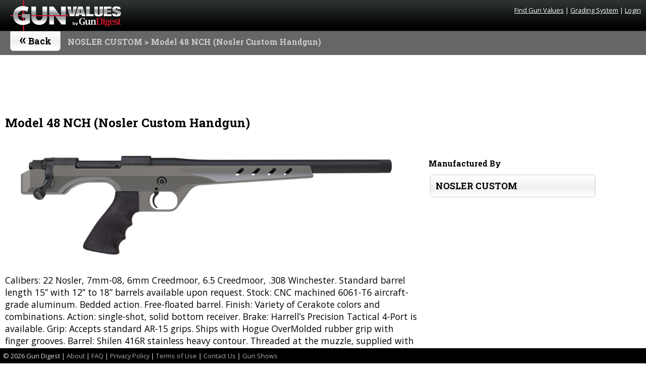

--- FILE ---
content_type: text/html; charset=UTF-8
request_url: https://gunvalues.gundigest.com/nosler-custom/17893/model-48-nch-nosler-custom-handgun/
body_size: 2891
content:



<!DOCTYPE html>
<html lang="en">
<head>
  <!-- Basic Page Needs
  –––––––––––––––––––––––––––––––––––––––––––––––––– -->
  <meta charset="utf-8">
  <title>
		NOSLER CUSTOM Model 48 NCH (Nosler Custom Handgun) :: 		Gun Values by Gun Digest
	</title>
  <meta name="description" content="Calibers: 22 Nosler, 7mm-08, 6mm Creedmoor, 6.5 Creedmoor, .308 Winchester. Standard barrel length 15&rdquo; with 12&rdquo; to 18&rdquo; barrels available upon request. Stock: CNC machined 6061-T6 aircraft-grade aluminum. Bedded action. Free-floated barrel. Finish: Variety of Cerakote colors and combinations. Action: single-shot, ">
  <meta name="viewport" content="width=device-width, initial-scale=1">
  <meta name="author" content="Gun Digest">
  <link rel="stylesheet" href="https://gunvalues.gundigest.com/css/style.css" type='text/css'>
  <link rel="preconnect" href="https://fonts.gstatic.com">
  <link rel='stylesheet' id='google_font_roboto-css' href='https://fonts.googleapis.com/css?family=Open+Sans%3A500%2C400%2C900%2C500%2C300|Roboto+Slab%3A400%2C700|Rye&display=swap' type='text/css' media='all' />
  <!--Favicon-->
	<link rel="apple-touch-icon" sizes="57x57" href="https://gunvalues.gundigest.com/images/favicons/apple-icon-57x57.png">
	<link rel="apple-touch-icon" sizes="60x60" href="https://gunvalues.gundigest.com/images/favicons/apple-icon-60x60.png">
	<link rel="apple-touch-icon" sizes="72x72" href="https://gunvalues.gundigest.com/images/favicons/apple-icon-72x72.png">
	<link rel="apple-touch-icon" sizes="76x76" href="https://gunvalues.gundigest.com/images/favicons/apple-icon-76x76.png">
	<link rel="apple-touch-icon" sizes="114x114" href="https://gunvalues.gundigest.com/images/favicons/apple-icon-114x114.png">
	<link rel="apple-touch-icon" sizes="120x120" href="https://gunvalues.gundigest.com/images/favicons/apple-icon-120x120.png">
	<link rel="apple-touch-icon" sizes="144x144" href="https://gunvalues.gundigest.com/images/favicons/apple-icon-144x144.png">
	<link rel="apple-touch-icon" sizes="152x152" href="https://gunvalues.gundigest.com/images/favicons/apple-icon-152x152.png">
	<link rel="apple-touch-icon" sizes="180x180" href="https://gunvalues.gundigest.com/images/favicons/apple-icon-180x180.png">
	<link rel="icon" type="image/png" sizes="192x192"  href="https://gunvalues.gundigest.com/images/favicons/android-icon-192x192.png">
	<link rel="icon" type="image/png" sizes="32x32" href="https://gunvalues.gundigest.com/images/favicons/favicon-32x32.png">
	<link rel="icon" type="image/png" sizes="96x96" href="https://gunvalues.gundigest.com/images/favicons/favicon-96x96.png">
	<link rel="icon" type="image/png" sizes="16x16" href="https://gunvalues.gundigest.com/images/favicons/favicon-16x16.png">
	<!--<link rel="manifest" href="/images/manifest.json">-->
	<meta name="msapplication-TileColor" content="#ffffff">
	<meta name="msapplication-TileImage" content="/images/favicons/ms-icon-144x144.png">
	<meta name="theme-color" content="#ffffff">
  <!-- JS -->  
  <script src="https://gunvalues.gundigest.com/js/jquery-3.2.1.min.js"></script>
  <script async='async' src='https://www.googletagservices.com/tag/js/gpt.js'></script>

    <script>
  var googletag = googletag || {};
  googletag.cmd = googletag.cmd || [];
</script>
<script>
	googletag.cmd.push(function() {
	var banner_mapping = googletag.sizeMapping().addSize([728, 700], [728, 90]).addSize([1050, 200], [[728, 90],[970, 90]]).addSize([0, 0], [[300,50],[320,50]]).build();googletag.defineSlot('/205002847/gv_h_dt', [[300,50],[320,50],[728, 90],[970,90]], 'div-gpt-ad-1625618802567-0').defineSizeMapping(banner_mapping).addService(googletag.pubads());googletag.defineSlot('/205002847/gv_sb_1_dt', [300, 250], 'div-gpt-ad-1520377740904-1').addService(googletag.pubads());googletag.defineSlot('/205002847/gv_sb_2_dt', [300, 250], 'div-gpt-ad-1520377740904-2').addService(googletag.pubads());		
	googletag.pubads().setTargeting('GVmodel',['Model 48 NCH (Nosler Custom Handgun)']);googletag.pubads().setTargeting('GVmanufacturer',['NOSLER CUSTOM']);googletag.pubads().setTargeting('GVguntype',['']);		
	googletag.enableServices();
	  });
</script>
  </head>
  <body>
  <!-- Google Tag Manager (noscript) -->
<noscript><iframe src="https://www.googletagmanager.com/ns.html?id=GTM-M97ZHJK" height="0" width="0" style="display:none;visibility:hidden"></iframe></noscript>
<!-- End Google Tag Manager (noscript) -->
<header>
	<div class="header_content">
		<a href="https://gunvalues.gundigest.com/"><h1 class="title"></h1></a>
		<div class="user_info">
		<a href='https://gunvalues.gundigest.com/'>Find Gun Values</a> |
		<a href='https://gunvalues.gundigest.com/grading-system/'>Grading System</a> | 
		<a href='https://gunvalues.gundigest.com/login/'>Login</a>		</div>
	</div>
</header>
<nav>
  	<div class="nav-text"><button class="back button" onclick="history.go(-1);"><span>&#171;</span> Back</button></div>	
  <div class="breadcrumbs"><div class="breadcrumbs_text"><a href="https://gunvalues.gundigest.com/nosler-custom">NOSLER CUSTOM</a> &gt; Model 48 NCH (Nosler Custom Handgun)</div></div>  
</nav>
<!--<div class="maintenance">GunValues will undergo necessary Maintenance on <strong>Wednesday, January 27, 2021 between 10:30 am and 2 pm Central Time</strong>.<br/>We are sorry for this inconvenience.</div>-->
  <div class='top-spacer'></div>  <div class="page">
  <div class="content" role="main">		<div class="banner-ad centered">				<!-- /205002847/gv_h_dt -->
				<div id='div-gpt-ad-1625618802567-0'>
				<script>
				googletag.cmd.push(function() { googletag.display('div-gpt-ad-1625618802567-0'); });
				</script>
				</div></div><h2 id="mfg_title">Model 48 NCH (Nosler Custom Handgun)</h2>		
		<div class="two-third-page">		<div id='gallery'><div><img src="https://gunvalues.gundigest.com/gunValues/images/Firearms2017_Fall/large/230605202948-1.jpg" alt="Model 48 NCH (Nosler Custom Handgun)" /></div></div><div class="description">Calibers: 22 Nosler, 7mm-08, 6mm Creedmoor, 6.5 Creedmoor, .308 Winchester. Standard barrel length 15” with 12” to 18” barrels available upon request. Stock: CNC machined 6061-T6 aircraft-grade aluminum. Bedded action. Free-floated barrel. Finish: Variety of Cerakote colors and combinations. Action: single-shot, solid bottom receiver. Brake: Harrell’s Precision Tactical 4-Port is available. Grip: Accepts standard AR-15 grips. Ships with Hogue OverMolded rubber grip with finger grooves. Barrel: Shilen 416R stainless heavy contour. Threaded at the muzzle, supplied with thread protector. Barrel fluting is available for an additional charge. </div><div class="nib price-display"><span class="title">NIB</span><span class="price blur"><!–sse–><sup>$</sup>0000<!–/sse–></span></div><div class="exc price-display"><span class="title">Excellent</span><span class="price blur"><!–sse–><sup>$</sup>0000<!–/sse–></span></div><div class="vg price-display"><span class="title">Very Good</span><span class="price blur"><!–sse–><sup>$</sup>0000<!–/sse–></span></div><div class="good price-display"><span class="title">Good</span><span class="price blur"><!–sse–><sup>$</sup>0000<!–/sse–></span></div><div class="fair price-display"><span class="title">Fair</span><span class="price blur"><!–sse–><sup>$</sup>0000<!–/sse–></span></div><div class="poor price-display"><span class="title">Poor</span><span class="price blur"><!–sse–><sup>$</sup>0000<!–/sse–></span></div><div class="pricing_nosub"><a href="https://gunvalues.gundigest.com/login/" class="button center">Login</a><a href="https://gunvalues.gundigest.com/register/" class="button bright right">Get Prices</a></div></div><div class='one-third-page'><div class="model_display"><h4>Manufactured By</h4><a class="button" href="https://gunvalues.gundigest.com/nosler-custom">NOSLER CUSTOM</a></div>				<!-- /205002847/gv_sb_1_dt -->
				<div class="large-rect1" id='div-gpt-ad-1520377740904-1'>
				<script>
				googletag.cmd.push(function() { googletag.display('div-gpt-ad-1520377740904-1'); });
				</script>
				</div>				<!-- /205002847/gv_sb_2_dt -->
				<div class="large-rect2" id='div-gpt-ad-1520377740904-2'>
				<script>
				googletag.cmd.push(function() { googletag.display('div-gpt-ad-1520377740904-2'); });
				</script>
				</div></div></div><!--end .content -->
</div><!--end .page -->
<footer>		
		        &copy; <script type="text/javascript">
						var d = new Date();
						document.write(d.getFullYear());
						</script>
						Gun Digest | <a href="https://gunvalues.gundigest.com/about">About</a> | <a href="https://gunvalues.gundigest.com/faq">FAQ</a> | <a href="https://gunvalues.gundigest.com/privacy">Privacy Policy</a> | <a href="https://gunvalues.gundigest.com/terms">Terms of Use</a> | <a href="https://gunvalues.gundigest.com/contact">Contact Us</a> | <a href="https://gundigest.com/gun-shows" target="_blank">Gun Shows</a>
                      <!-- Global site tag (gtag.js) - Google Analytics -->
<script async src="https://www.googletagmanager.com/gtag/js?id=UA-92424001-2"></script>
<script>
  window.dataLayer = window.dataLayer || [];
  function gtag(){dataLayer.push(arguments);}
  gtag('js', new Date());
  gtag('config', 'UA-92424001-2');
  gtag('config', 'AW-796286998');
</script>
</footer>
<script defer src="https://static.cloudflareinsights.com/beacon.min.js/vcd15cbe7772f49c399c6a5babf22c1241717689176015" integrity="sha512-ZpsOmlRQV6y907TI0dKBHq9Md29nnaEIPlkf84rnaERnq6zvWvPUqr2ft8M1aS28oN72PdrCzSjY4U6VaAw1EQ==" data-cf-beacon='{"version":"2024.11.0","token":"ccfcc8130ffc4c9fa1058b8f20d8cae8","r":1,"server_timing":{"name":{"cfCacheStatus":true,"cfEdge":true,"cfExtPri":true,"cfL4":true,"cfOrigin":true,"cfSpeedBrain":true},"location_startswith":null}}' crossorigin="anonymous"></script>
</body>
</html>

--- FILE ---
content_type: text/html; charset=utf-8
request_url: https://www.google.com/recaptcha/api2/aframe
body_size: 174
content:
<!DOCTYPE HTML><html><head><meta http-equiv="content-type" content="text/html; charset=UTF-8"></head><body><script nonce="j2eOEErRKA4luEpJpLoQ_g">/** Anti-fraud and anti-abuse applications only. See google.com/recaptcha */ try{var clients={'sodar':'https://pagead2.googlesyndication.com/pagead/sodar?'};window.addEventListener("message",function(a){try{if(a.source===window.parent){var b=JSON.parse(a.data);var c=clients[b['id']];if(c){var d=document.createElement('img');d.src=c+b['params']+'&rc='+(localStorage.getItem("rc::a")?sessionStorage.getItem("rc::b"):"");window.document.body.appendChild(d);sessionStorage.setItem("rc::e",parseInt(sessionStorage.getItem("rc::e")||0)+1);localStorage.setItem("rc::h",'1769324897682');}}}catch(b){}});window.parent.postMessage("_grecaptcha_ready", "*");}catch(b){}</script></body></html>

--- FILE ---
content_type: application/javascript; charset=utf-8
request_url: https://fundingchoicesmessages.google.com/f/AGSKWxXlBBO7ftN_ZMv2XYBaV_ilaeY9HPrc9kEOhOUjOzOnps4mVCVUVAG_DFicF-ttfxeL0NSV5HyR2wjExp27RKq5_aTcNXQ3iDPxar0IkPSPax5F7UTiasyiShSh78UcuDQC24sWCw==?fccs=W251bGwsbnVsbCxudWxsLG51bGwsbnVsbCxudWxsLFsxNzY5MzI0ODk2LDgwOTAwMDAwMF0sbnVsbCxudWxsLG51bGwsW251bGwsWzddXSwiaHR0cHM6Ly9ndW52YWx1ZXMuZ3VuZGlnZXN0LmNvbS9ub3NsZXItY3VzdG9tLzE3ODkzL21vZGVsLTQ4LW5jaC1ub3NsZXItY3VzdG9tLWhhbmRndW4vIixudWxsLFtbOCwiazYxUEJqbWs2TzAiXSxbOSwiZW4tVVMiXSxbMTksIjIiXSxbMTcsIlswXSJdLFsyNCwiIl0sWzI1LCJbWzMxMDYxNjkxLDMxMDYxNjkyXV0iXSxbMjksImZhbHNlIl1dXQ
body_size: -215
content:
if (typeof __googlefc.fcKernelManager.run === 'function') {"use strict";this.default_ContributorServingResponseClientJs=this.default_ContributorServingResponseClientJs||{};(function(_){var window=this;
try{
var QH=function(a){this.A=_.t(a)};_.u(QH,_.J);var RH=_.ed(QH);var SH=function(a,b,c){this.B=a;this.params=b;this.j=c;this.l=_.F(this.params,4);this.o=new _.dh(this.B.document,_.O(this.params,3),new _.Qg(_.Qk(this.j)))};SH.prototype.run=function(){if(_.P(this.params,10)){var a=this.o;var b=_.eh(a);b=_.Od(b,4);_.ih(a,b)}a=_.Rk(this.j)?_.be(_.Rk(this.j)):new _.de;_.ee(a,9);_.F(a,4)!==1&&_.G(a,4,this.l===2||this.l===3?1:2);_.Fg(this.params,5)&&(b=_.O(this.params,5),_.hg(a,6,b));return a};var TH=function(){};TH.prototype.run=function(a,b){var c,d;return _.v(function(e){c=RH(b);d=(new SH(a,c,_.A(c,_.Pk,2))).run();return e.return({ia:_.L(d)})})};_.Tk(8,new TH);
}catch(e){_._DumpException(e)}
}).call(this,this.default_ContributorServingResponseClientJs);
// Google Inc.

//# sourceURL=/_/mss/boq-content-ads-contributor/_/js/k=boq-content-ads-contributor.ContributorServingResponseClientJs.en_US.k61PBjmk6O0.es5.O/d=1/exm=kernel_loader,loader_js_executable/ed=1/rs=AJlcJMztj-kAdg6DB63MlSG3pP52LjSptg/m=web_iab_tcf_v2_signal_executable
__googlefc.fcKernelManager.run('\x5b\x5b\x5b8,\x22\x5bnull,\x5b\x5bnull,null,null,\\\x22https:\/\/fundingchoicesmessages.google.com\/f\/AGSKWxUcz0LPgjNktKooCdUq75L3MRZJI2GwIh6R9p_maoKctokqXaAKJ-F4kcr_l0MP3EVBUhYE7VXC-ozke2T6LDC-vi7V50KgrUVmbsmVUfGRTjGjekAVLYjhIpcQwNd1bTYZU5hbiQ\\\\u003d\\\\u003d\\\x22\x5d,null,null,\x5bnull,null,null,\\\x22https:\/\/fundingchoicesmessages.google.com\/el\/AGSKWxUrd-YBPijjqMoPlHr8LoOYU-PEbAhOV71vztbH1DAKKlX65nkX5Yw9O6qUZIzE1ZtY9RpRfFDPhK8ZcBcSIphgB9uX1Pl8Qm_DYLl3tU1VsXPGb9v58vHXYBWnbJK9FNLNVLK5oA\\\\u003d\\\\u003d\\\x22\x5d,null,\x5bnull,\x5b7\x5d\x5d\x5d,\\\x22gundigest.com\\\x22,1,\\\x22en\\\x22,null,null,null,null,1\x5d\x22\x5d\x5d,\x5bnull,null,null,\x22https:\/\/fundingchoicesmessages.google.com\/f\/AGSKWxXVaTT3hp6fy4dvsyOBmY9GyZCWA3n2Tlq5Y-yp2vLg40VzKvDRRx3kl_gP2iqIJh1jN5I3Hef6C06tLRTbJt96ifuy-un85uUTuwbz7eqxGCFgG4D5clKWX_YsVTXcg_rCXq42bQ\\u003d\\u003d\x22\x5d\x5d');}

--- FILE ---
content_type: application/javascript; charset=utf-8
request_url: https://fundingchoicesmessages.google.com/f/AGSKWxW9j8I9u4VEfzAG3Vg5LOUxqvKoLXhia5kjv6XfblX0TP89_9TFVkAh8FNxxUnx4npxSWIxxpskPK_R-p0-435tNUmWbTtFk1FzMnOiw-Z_A4CSzWUM_-8HVREQmZG9zJEmwoxPtR0suHDPaDosrMR7V0J4spuxSx3YLQg0H4Kvddomp9Zdi8mybxcH/_/adtopright._adbg2a./1afr.php?/pcOfficialAdTags;/advert01.
body_size: -1289
content:
window['845bbc4f-7e75-44d5-a4ac-254b34a02ca0'] = true;